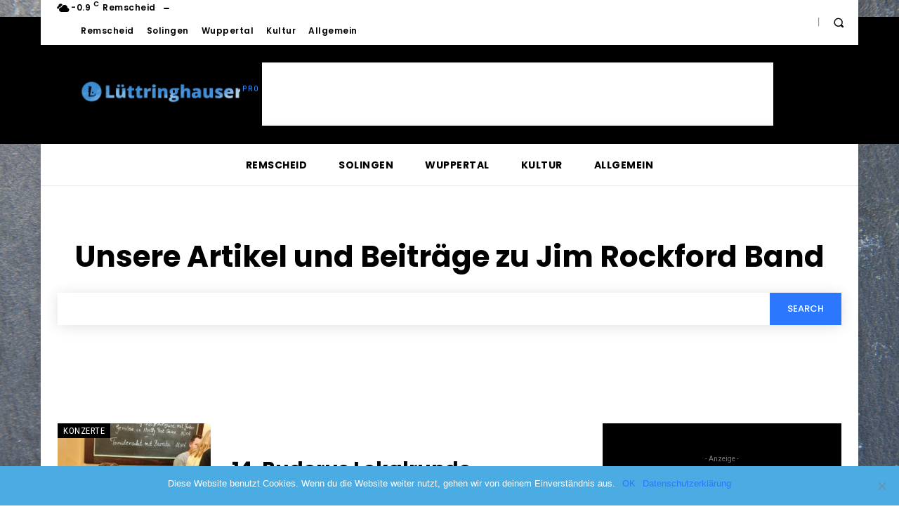

--- FILE ---
content_type: text/html; charset=utf-8
request_url: https://www.google.com/recaptcha/api2/aframe
body_size: 269
content:
<!DOCTYPE HTML><html><head><meta http-equiv="content-type" content="text/html; charset=UTF-8"></head><body><script nonce="wRVDQNm__fawy58SZUqD6w">/** Anti-fraud and anti-abuse applications only. See google.com/recaptcha */ try{var clients={'sodar':'https://pagead2.googlesyndication.com/pagead/sodar?'};window.addEventListener("message",function(a){try{if(a.source===window.parent){var b=JSON.parse(a.data);var c=clients[b['id']];if(c){var d=document.createElement('img');d.src=c+b['params']+'&rc='+(localStorage.getItem("rc::a")?sessionStorage.getItem("rc::b"):"");window.document.body.appendChild(d);sessionStorage.setItem("rc::e",parseInt(sessionStorage.getItem("rc::e")||0)+1);localStorage.setItem("rc::h",'1769489683065');}}}catch(b){}});window.parent.postMessage("_grecaptcha_ready", "*");}catch(b){}</script></body></html>